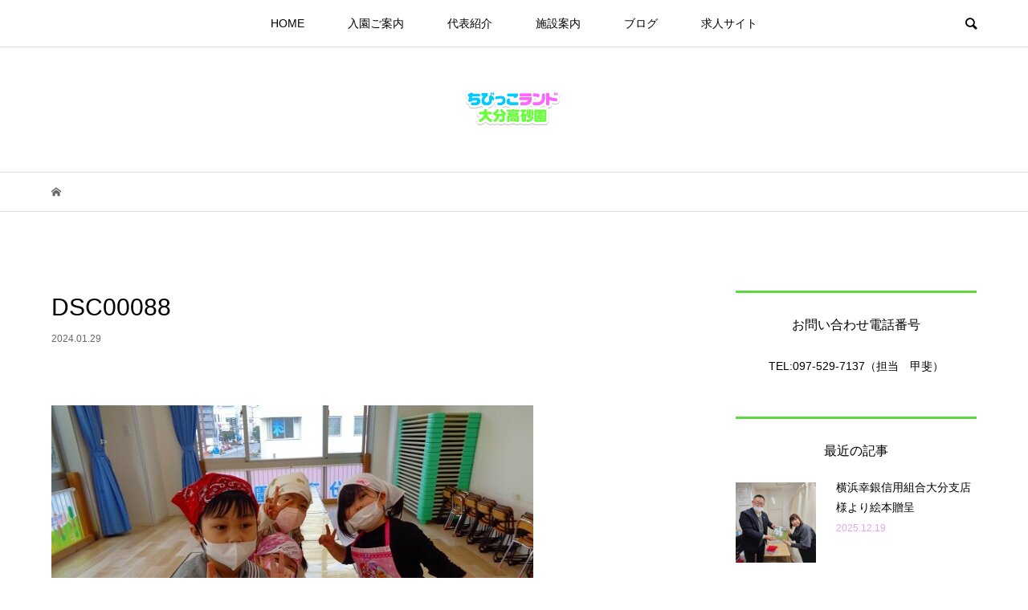

--- FILE ---
content_type: text/html; charset=UTF-8
request_url: http://mirai-oita.com/archives/24355/dsc00088-2
body_size: 15496
content:
<!DOCTYPE html>
<html dir="ltr" lang="ja" prefix="og: https://ogp.me/ns#">
<head >
<meta charset="UTF-8">
<meta name="description" content="大分市の企業主導型保育園">
<meta name="viewport" content="width=device-width">
<title>DSC00088 | 株式会社ミライ</title>

		<!-- All in One SEO 4.8.1.1 - aioseo.com -->
	<meta name="robots" content="max-snippet:-1, max-image-preview:large, max-video-preview:-1" />
	<meta name="author" content="mirai"/>
	<link rel="canonical" href="http://mirai-oita.com/archives/24355/dsc00088-2" />
	<meta name="generator" content="All in One SEO (AIOSEO) 4.8.1.1" />
		<meta property="og:locale" content="ja_JP" />
		<meta property="og:site_name" content="株式会社ミライ | 大分市の企業主導型保育園" />
		<meta property="og:type" content="article" />
		<meta property="og:title" content="DSC00088 | 株式会社ミライ" />
		<meta property="og:url" content="http://mirai-oita.com/archives/24355/dsc00088-2" />
		<meta property="article:published_time" content="2024-01-29T05:30:41+00:00" />
		<meta property="article:modified_time" content="2024-01-29T05:30:41+00:00" />
		<meta name="twitter:card" content="summary" />
		<meta name="twitter:title" content="DSC00088 | 株式会社ミライ" />
		<script type="application/ld+json" class="aioseo-schema">
			{"@context":"https:\/\/schema.org","@graph":[{"@type":"BreadcrumbList","@id":"http:\/\/mirai-oita.com\/archives\/24355\/dsc00088-2#breadcrumblist","itemListElement":[{"@type":"ListItem","@id":"http:\/\/mirai-oita.com\/#listItem","position":1,"name":"\u5bb6","item":"http:\/\/mirai-oita.com\/","nextItem":{"@type":"ListItem","@id":"http:\/\/mirai-oita.com\/archives\/24355\/dsc00088-2#listItem","name":"DSC00088"}},{"@type":"ListItem","@id":"http:\/\/mirai-oita.com\/archives\/24355\/dsc00088-2#listItem","position":2,"name":"DSC00088","previousItem":{"@type":"ListItem","@id":"http:\/\/mirai-oita.com\/#listItem","name":"\u5bb6"}}]},{"@type":"ItemPage","@id":"http:\/\/mirai-oita.com\/archives\/24355\/dsc00088-2#itempage","url":"http:\/\/mirai-oita.com\/archives\/24355\/dsc00088-2","name":"DSC00088 | \u682a\u5f0f\u4f1a\u793e\u30df\u30e9\u30a4","inLanguage":"ja","isPartOf":{"@id":"http:\/\/mirai-oita.com\/#website"},"breadcrumb":{"@id":"http:\/\/mirai-oita.com\/archives\/24355\/dsc00088-2#breadcrumblist"},"author":{"@id":"http:\/\/mirai-oita.com\/archives\/author\/mirai#author"},"creator":{"@id":"http:\/\/mirai-oita.com\/archives\/author\/mirai#author"},"datePublished":"2024-01-29T14:30:41+09:00","dateModified":"2024-01-29T14:30:41+09:00"},{"@type":"Organization","@id":"http:\/\/mirai-oita.com\/#organization","name":"\u682a\u5f0f\u4f1a\u793e\u30df\u30e9\u30a4","description":"\u5927\u5206\u5e02\u306e\u4f01\u696d\u4e3b\u5c0e\u578b\u4fdd\u80b2\u5712","url":"http:\/\/mirai-oita.com\/"},{"@type":"Person","@id":"http:\/\/mirai-oita.com\/archives\/author\/mirai#author","url":"http:\/\/mirai-oita.com\/archives\/author\/mirai","name":"mirai","image":{"@type":"ImageObject","@id":"http:\/\/mirai-oita.com\/archives\/24355\/dsc00088-2#authorImage","url":"https:\/\/secure.gravatar.com\/avatar\/7ea83827b4b096c107dfe5053a11899d182f74bdf47d8ce51daa9cfa95e35197?s=96&d=mm&r=g","width":96,"height":96,"caption":"mirai"}},{"@type":"WebSite","@id":"http:\/\/mirai-oita.com\/#website","url":"http:\/\/mirai-oita.com\/","name":"\u5b50\u3069\u3082\u5bb6\u5ead\u5e81\u6240\u7ba1\u3000\u3061\u3073\u3063\u3053\u30e9\u30f3\u30c9\u5927\u5206\u9ad8\u7802\u5712","description":"\u5927\u5206\u5e02\u306e\u4f01\u696d\u4e3b\u5c0e\u578b\u4fdd\u80b2\u5712","inLanguage":"ja","publisher":{"@id":"http:\/\/mirai-oita.com\/#organization"}}]}
		</script>
		<!-- All in One SEO -->

<link rel="alternate" type="application/rss+xml" title="株式会社ミライ &raquo; DSC00088 のコメントのフィード" href="http://mirai-oita.com/archives/24355/dsc00088-2/feed" />
<link rel="alternate" title="oEmbed (JSON)" type="application/json+oembed" href="http://mirai-oita.com/wp-json/oembed/1.0/embed?url=http%3A%2F%2Fmirai-oita.com%2Farchives%2F24355%2Fdsc00088-2" />
<link rel="alternate" title="oEmbed (XML)" type="text/xml+oembed" href="http://mirai-oita.com/wp-json/oembed/1.0/embed?url=http%3A%2F%2Fmirai-oita.com%2Farchives%2F24355%2Fdsc00088-2&#038;format=xml" />
<style id='wp-img-auto-sizes-contain-inline-css' type='text/css'>
img:is([sizes=auto i],[sizes^="auto," i]){contain-intrinsic-size:3000px 1500px}
/*# sourceURL=wp-img-auto-sizes-contain-inline-css */
</style>
<style id='wp-block-library-inline-css' type='text/css'>
:root{--wp-block-synced-color:#7a00df;--wp-block-synced-color--rgb:122,0,223;--wp-bound-block-color:var(--wp-block-synced-color);--wp-editor-canvas-background:#ddd;--wp-admin-theme-color:#007cba;--wp-admin-theme-color--rgb:0,124,186;--wp-admin-theme-color-darker-10:#006ba1;--wp-admin-theme-color-darker-10--rgb:0,107,160.5;--wp-admin-theme-color-darker-20:#005a87;--wp-admin-theme-color-darker-20--rgb:0,90,135;--wp-admin-border-width-focus:2px}@media (min-resolution:192dpi){:root{--wp-admin-border-width-focus:1.5px}}.wp-element-button{cursor:pointer}:root .has-very-light-gray-background-color{background-color:#eee}:root .has-very-dark-gray-background-color{background-color:#313131}:root .has-very-light-gray-color{color:#eee}:root .has-very-dark-gray-color{color:#313131}:root .has-vivid-green-cyan-to-vivid-cyan-blue-gradient-background{background:linear-gradient(135deg,#00d084,#0693e3)}:root .has-purple-crush-gradient-background{background:linear-gradient(135deg,#34e2e4,#4721fb 50%,#ab1dfe)}:root .has-hazy-dawn-gradient-background{background:linear-gradient(135deg,#faaca8,#dad0ec)}:root .has-subdued-olive-gradient-background{background:linear-gradient(135deg,#fafae1,#67a671)}:root .has-atomic-cream-gradient-background{background:linear-gradient(135deg,#fdd79a,#004a59)}:root .has-nightshade-gradient-background{background:linear-gradient(135deg,#330968,#31cdcf)}:root .has-midnight-gradient-background{background:linear-gradient(135deg,#020381,#2874fc)}:root{--wp--preset--font-size--normal:16px;--wp--preset--font-size--huge:42px}.has-regular-font-size{font-size:1em}.has-larger-font-size{font-size:2.625em}.has-normal-font-size{font-size:var(--wp--preset--font-size--normal)}.has-huge-font-size{font-size:var(--wp--preset--font-size--huge)}.has-text-align-center{text-align:center}.has-text-align-left{text-align:left}.has-text-align-right{text-align:right}.has-fit-text{white-space:nowrap!important}#end-resizable-editor-section{display:none}.aligncenter{clear:both}.items-justified-left{justify-content:flex-start}.items-justified-center{justify-content:center}.items-justified-right{justify-content:flex-end}.items-justified-space-between{justify-content:space-between}.screen-reader-text{border:0;clip-path:inset(50%);height:1px;margin:-1px;overflow:hidden;padding:0;position:absolute;width:1px;word-wrap:normal!important}.screen-reader-text:focus{background-color:#ddd;clip-path:none;color:#444;display:block;font-size:1em;height:auto;left:5px;line-height:normal;padding:15px 23px 14px;text-decoration:none;top:5px;width:auto;z-index:100000}html :where(.has-border-color){border-style:solid}html :where([style*=border-top-color]){border-top-style:solid}html :where([style*=border-right-color]){border-right-style:solid}html :where([style*=border-bottom-color]){border-bottom-style:solid}html :where([style*=border-left-color]){border-left-style:solid}html :where([style*=border-width]){border-style:solid}html :where([style*=border-top-width]){border-top-style:solid}html :where([style*=border-right-width]){border-right-style:solid}html :where([style*=border-bottom-width]){border-bottom-style:solid}html :where([style*=border-left-width]){border-left-style:solid}html :where(img[class*=wp-image-]){height:auto;max-width:100%}:where(figure){margin:0 0 1em}html :where(.is-position-sticky){--wp-admin--admin-bar--position-offset:var(--wp-admin--admin-bar--height,0px)}@media screen and (max-width:600px){html :where(.is-position-sticky){--wp-admin--admin-bar--position-offset:0px}}

/*# sourceURL=wp-block-library-inline-css */
</style><style id='global-styles-inline-css' type='text/css'>
:root{--wp--preset--aspect-ratio--square: 1;--wp--preset--aspect-ratio--4-3: 4/3;--wp--preset--aspect-ratio--3-4: 3/4;--wp--preset--aspect-ratio--3-2: 3/2;--wp--preset--aspect-ratio--2-3: 2/3;--wp--preset--aspect-ratio--16-9: 16/9;--wp--preset--aspect-ratio--9-16: 9/16;--wp--preset--color--black: #000000;--wp--preset--color--cyan-bluish-gray: #abb8c3;--wp--preset--color--white: #ffffff;--wp--preset--color--pale-pink: #f78da7;--wp--preset--color--vivid-red: #cf2e2e;--wp--preset--color--luminous-vivid-orange: #ff6900;--wp--preset--color--luminous-vivid-amber: #fcb900;--wp--preset--color--light-green-cyan: #7bdcb5;--wp--preset--color--vivid-green-cyan: #00d084;--wp--preset--color--pale-cyan-blue: #8ed1fc;--wp--preset--color--vivid-cyan-blue: #0693e3;--wp--preset--color--vivid-purple: #9b51e0;--wp--preset--gradient--vivid-cyan-blue-to-vivid-purple: linear-gradient(135deg,rgb(6,147,227) 0%,rgb(155,81,224) 100%);--wp--preset--gradient--light-green-cyan-to-vivid-green-cyan: linear-gradient(135deg,rgb(122,220,180) 0%,rgb(0,208,130) 100%);--wp--preset--gradient--luminous-vivid-amber-to-luminous-vivid-orange: linear-gradient(135deg,rgb(252,185,0) 0%,rgb(255,105,0) 100%);--wp--preset--gradient--luminous-vivid-orange-to-vivid-red: linear-gradient(135deg,rgb(255,105,0) 0%,rgb(207,46,46) 100%);--wp--preset--gradient--very-light-gray-to-cyan-bluish-gray: linear-gradient(135deg,rgb(238,238,238) 0%,rgb(169,184,195) 100%);--wp--preset--gradient--cool-to-warm-spectrum: linear-gradient(135deg,rgb(74,234,220) 0%,rgb(151,120,209) 20%,rgb(207,42,186) 40%,rgb(238,44,130) 60%,rgb(251,105,98) 80%,rgb(254,248,76) 100%);--wp--preset--gradient--blush-light-purple: linear-gradient(135deg,rgb(255,206,236) 0%,rgb(152,150,240) 100%);--wp--preset--gradient--blush-bordeaux: linear-gradient(135deg,rgb(254,205,165) 0%,rgb(254,45,45) 50%,rgb(107,0,62) 100%);--wp--preset--gradient--luminous-dusk: linear-gradient(135deg,rgb(255,203,112) 0%,rgb(199,81,192) 50%,rgb(65,88,208) 100%);--wp--preset--gradient--pale-ocean: linear-gradient(135deg,rgb(255,245,203) 0%,rgb(182,227,212) 50%,rgb(51,167,181) 100%);--wp--preset--gradient--electric-grass: linear-gradient(135deg,rgb(202,248,128) 0%,rgb(113,206,126) 100%);--wp--preset--gradient--midnight: linear-gradient(135deg,rgb(2,3,129) 0%,rgb(40,116,252) 100%);--wp--preset--font-size--small: 13px;--wp--preset--font-size--medium: 20px;--wp--preset--font-size--large: 36px;--wp--preset--font-size--x-large: 42px;--wp--preset--spacing--20: 0.44rem;--wp--preset--spacing--30: 0.67rem;--wp--preset--spacing--40: 1rem;--wp--preset--spacing--50: 1.5rem;--wp--preset--spacing--60: 2.25rem;--wp--preset--spacing--70: 3.38rem;--wp--preset--spacing--80: 5.06rem;--wp--preset--shadow--natural: 6px 6px 9px rgba(0, 0, 0, 0.2);--wp--preset--shadow--deep: 12px 12px 50px rgba(0, 0, 0, 0.4);--wp--preset--shadow--sharp: 6px 6px 0px rgba(0, 0, 0, 0.2);--wp--preset--shadow--outlined: 6px 6px 0px -3px rgb(255, 255, 255), 6px 6px rgb(0, 0, 0);--wp--preset--shadow--crisp: 6px 6px 0px rgb(0, 0, 0);}:where(.is-layout-flex){gap: 0.5em;}:where(.is-layout-grid){gap: 0.5em;}body .is-layout-flex{display: flex;}.is-layout-flex{flex-wrap: wrap;align-items: center;}.is-layout-flex > :is(*, div){margin: 0;}body .is-layout-grid{display: grid;}.is-layout-grid > :is(*, div){margin: 0;}:where(.wp-block-columns.is-layout-flex){gap: 2em;}:where(.wp-block-columns.is-layout-grid){gap: 2em;}:where(.wp-block-post-template.is-layout-flex){gap: 1.25em;}:where(.wp-block-post-template.is-layout-grid){gap: 1.25em;}.has-black-color{color: var(--wp--preset--color--black) !important;}.has-cyan-bluish-gray-color{color: var(--wp--preset--color--cyan-bluish-gray) !important;}.has-white-color{color: var(--wp--preset--color--white) !important;}.has-pale-pink-color{color: var(--wp--preset--color--pale-pink) !important;}.has-vivid-red-color{color: var(--wp--preset--color--vivid-red) !important;}.has-luminous-vivid-orange-color{color: var(--wp--preset--color--luminous-vivid-orange) !important;}.has-luminous-vivid-amber-color{color: var(--wp--preset--color--luminous-vivid-amber) !important;}.has-light-green-cyan-color{color: var(--wp--preset--color--light-green-cyan) !important;}.has-vivid-green-cyan-color{color: var(--wp--preset--color--vivid-green-cyan) !important;}.has-pale-cyan-blue-color{color: var(--wp--preset--color--pale-cyan-blue) !important;}.has-vivid-cyan-blue-color{color: var(--wp--preset--color--vivid-cyan-blue) !important;}.has-vivid-purple-color{color: var(--wp--preset--color--vivid-purple) !important;}.has-black-background-color{background-color: var(--wp--preset--color--black) !important;}.has-cyan-bluish-gray-background-color{background-color: var(--wp--preset--color--cyan-bluish-gray) !important;}.has-white-background-color{background-color: var(--wp--preset--color--white) !important;}.has-pale-pink-background-color{background-color: var(--wp--preset--color--pale-pink) !important;}.has-vivid-red-background-color{background-color: var(--wp--preset--color--vivid-red) !important;}.has-luminous-vivid-orange-background-color{background-color: var(--wp--preset--color--luminous-vivid-orange) !important;}.has-luminous-vivid-amber-background-color{background-color: var(--wp--preset--color--luminous-vivid-amber) !important;}.has-light-green-cyan-background-color{background-color: var(--wp--preset--color--light-green-cyan) !important;}.has-vivid-green-cyan-background-color{background-color: var(--wp--preset--color--vivid-green-cyan) !important;}.has-pale-cyan-blue-background-color{background-color: var(--wp--preset--color--pale-cyan-blue) !important;}.has-vivid-cyan-blue-background-color{background-color: var(--wp--preset--color--vivid-cyan-blue) !important;}.has-vivid-purple-background-color{background-color: var(--wp--preset--color--vivid-purple) !important;}.has-black-border-color{border-color: var(--wp--preset--color--black) !important;}.has-cyan-bluish-gray-border-color{border-color: var(--wp--preset--color--cyan-bluish-gray) !important;}.has-white-border-color{border-color: var(--wp--preset--color--white) !important;}.has-pale-pink-border-color{border-color: var(--wp--preset--color--pale-pink) !important;}.has-vivid-red-border-color{border-color: var(--wp--preset--color--vivid-red) !important;}.has-luminous-vivid-orange-border-color{border-color: var(--wp--preset--color--luminous-vivid-orange) !important;}.has-luminous-vivid-amber-border-color{border-color: var(--wp--preset--color--luminous-vivid-amber) !important;}.has-light-green-cyan-border-color{border-color: var(--wp--preset--color--light-green-cyan) !important;}.has-vivid-green-cyan-border-color{border-color: var(--wp--preset--color--vivid-green-cyan) !important;}.has-pale-cyan-blue-border-color{border-color: var(--wp--preset--color--pale-cyan-blue) !important;}.has-vivid-cyan-blue-border-color{border-color: var(--wp--preset--color--vivid-cyan-blue) !important;}.has-vivid-purple-border-color{border-color: var(--wp--preset--color--vivid-purple) !important;}.has-vivid-cyan-blue-to-vivid-purple-gradient-background{background: var(--wp--preset--gradient--vivid-cyan-blue-to-vivid-purple) !important;}.has-light-green-cyan-to-vivid-green-cyan-gradient-background{background: var(--wp--preset--gradient--light-green-cyan-to-vivid-green-cyan) !important;}.has-luminous-vivid-amber-to-luminous-vivid-orange-gradient-background{background: var(--wp--preset--gradient--luminous-vivid-amber-to-luminous-vivid-orange) !important;}.has-luminous-vivid-orange-to-vivid-red-gradient-background{background: var(--wp--preset--gradient--luminous-vivid-orange-to-vivid-red) !important;}.has-very-light-gray-to-cyan-bluish-gray-gradient-background{background: var(--wp--preset--gradient--very-light-gray-to-cyan-bluish-gray) !important;}.has-cool-to-warm-spectrum-gradient-background{background: var(--wp--preset--gradient--cool-to-warm-spectrum) !important;}.has-blush-light-purple-gradient-background{background: var(--wp--preset--gradient--blush-light-purple) !important;}.has-blush-bordeaux-gradient-background{background: var(--wp--preset--gradient--blush-bordeaux) !important;}.has-luminous-dusk-gradient-background{background: var(--wp--preset--gradient--luminous-dusk) !important;}.has-pale-ocean-gradient-background{background: var(--wp--preset--gradient--pale-ocean) !important;}.has-electric-grass-gradient-background{background: var(--wp--preset--gradient--electric-grass) !important;}.has-midnight-gradient-background{background: var(--wp--preset--gradient--midnight) !important;}.has-small-font-size{font-size: var(--wp--preset--font-size--small) !important;}.has-medium-font-size{font-size: var(--wp--preset--font-size--medium) !important;}.has-large-font-size{font-size: var(--wp--preset--font-size--large) !important;}.has-x-large-font-size{font-size: var(--wp--preset--font-size--x-large) !important;}
/*# sourceURL=global-styles-inline-css */
</style>

<style id='classic-theme-styles-inline-css' type='text/css'>
/*! This file is auto-generated */
.wp-block-button__link{color:#fff;background-color:#32373c;border-radius:9999px;box-shadow:none;text-decoration:none;padding:calc(.667em + 2px) calc(1.333em + 2px);font-size:1.125em}.wp-block-file__button{background:#32373c;color:#fff;text-decoration:none}
/*# sourceURL=/wp-includes/css/classic-themes.min.css */
</style>
<link rel='stylesheet' id='bloom-style-css' href='http://mirai-oita.com/wp-content/themes/bloom_tcd053/style.css?ver=1.1.3' type='text/css' media='all' />
<link rel='stylesheet' id='bloom-slick-css' href='http://mirai-oita.com/wp-content/themes/bloom_tcd053/css/slick.min.css?ver=6.9' type='text/css' media='all' />
<link rel='stylesheet' id='bloom-responsive-css' href='http://mirai-oita.com/wp-content/themes/bloom_tcd053/responsive.css?ver=1.1.3' type='text/css' media='all' />
<style id='akismet-widget-style-inline-css' type='text/css'>

			.a-stats {
				--akismet-color-mid-green: #357b49;
				--akismet-color-white: #fff;
				--akismet-color-light-grey: #f6f7f7;

				max-width: 350px;
				width: auto;
			}

			.a-stats * {
				all: unset;
				box-sizing: border-box;
			}

			.a-stats strong {
				font-weight: 600;
			}

			.a-stats a.a-stats__link,
			.a-stats a.a-stats__link:visited,
			.a-stats a.a-stats__link:active {
				background: var(--akismet-color-mid-green);
				border: none;
				box-shadow: none;
				border-radius: 8px;
				color: var(--akismet-color-white);
				cursor: pointer;
				display: block;
				font-family: -apple-system, BlinkMacSystemFont, 'Segoe UI', 'Roboto', 'Oxygen-Sans', 'Ubuntu', 'Cantarell', 'Helvetica Neue', sans-serif;
				font-weight: 500;
				padding: 12px;
				text-align: center;
				text-decoration: none;
				transition: all 0.2s ease;
			}

			/* Extra specificity to deal with TwentyTwentyOne focus style */
			.widget .a-stats a.a-stats__link:focus {
				background: var(--akismet-color-mid-green);
				color: var(--akismet-color-white);
				text-decoration: none;
			}

			.a-stats a.a-stats__link:hover {
				filter: brightness(110%);
				box-shadow: 0 4px 12px rgba(0, 0, 0, 0.06), 0 0 2px rgba(0, 0, 0, 0.16);
			}

			.a-stats .count {
				color: var(--akismet-color-white);
				display: block;
				font-size: 1.5em;
				line-height: 1.4;
				padding: 0 13px;
				white-space: nowrap;
			}
		
/*# sourceURL=akismet-widget-style-inline-css */
</style>
<script type="text/javascript" src="http://mirai-oita.com/wp-includes/js/jquery/jquery.min.js?ver=3.7.1" id="jquery-core-js"></script>
<script type="text/javascript" src="http://mirai-oita.com/wp-includes/js/jquery/jquery-migrate.min.js?ver=3.4.1" id="jquery-migrate-js"></script>
<link rel="https://api.w.org/" href="http://mirai-oita.com/wp-json/" /><link rel="alternate" title="JSON" type="application/json" href="http://mirai-oita.com/wp-json/wp/v2/media/24363" /><link rel="EditURI" type="application/rsd+xml" title="RSD" href="http://mirai-oita.com/xmlrpc.php?rsd" />
<meta name="generator" content="WordPress 6.9" />
<link rel='shortlink' href='http://mirai-oita.com/?p=24363' />
<link rel="shortcut icon" href="http://mirai-oita.com/wp-content/uploads/2018/03/fav141-1.ico">
<style>
.c-comment__form-submit:hover, c-comment__password-protected, .p-pagetop a, .slick-dots li.slick-active button, .slick-dots li:hover button { background-color: #5ed843; }
.p-entry__pickup, .p-entry__related, .p-widget__title, .slick-dots li.slick-active button, .slick-dots li:hover button { border-color: #5ed843; }
.p-index-tab__item.is-active, .p-index-tab__item:hover { border-bottom-color: #5ed843; }
.c-comment__tab-item.is-active a, .c-comment__tab-item a:hover, .c-comment__tab-item.is-active p { background-color: rgba(94, 216, 67, 0.7); }
.c-comment__tab-item.is-active a:after, .c-comment__tab-item.is-active p:after { border-top-color: rgba(94, 216, 67, 0.7); }
.p-article__meta, .p-blog-list__item-excerpt, .p-ranking-list__item-excerpt, .p-author__views, .p-page-links a, .p-page-links .p-page-links__title, .p-pager__item span { color: #e9a1ed; }
.p-page-links > span, .p-page-links a:hover, .p-entry__next-page__link { background-color: #e9a1ed; }
.p-page-links > span, .p-page-links a { border-color: #e9a1ed; }

a:hover, a:hover .p-article__title, .p-global-nav > li:hover > a, .p-global-nav > li.current-menu-item > a, .p-global-nav > li.is-active > a, .p-breadcrumb a:hover, .p-widget-categories .has-children .toggle-children:hover::before, .p-footer-widget-area .p-siteinfo .p-social-nav li a:hover, .p-footer-widget-area__default .p-siteinfo .p-social-nav li a:hover { color: #aaaaaa; }
.p-global-nav .sub-menu a:hover, .p-global-nav .sub-menu .current-menu-item > a, .p-megamenu a.p-megamenu__hover:hover, .p-entry__next-page__link:hover, .c-pw__btn:hover { background: #aaaaaa; }
.p-entry__date, .p-entry__body, .p-author__desc, .p-breadcrumb, .p-breadcrumb a { color: #666666; }
.p-entry__body a { color: #000000; }
.p-entry__body a:hover { color: #aaaaaa; }
.p-float-native-ad-label { background: #000000; color: #ffffff; font-size: 11px; }
.p-category-item--9, .cat-item-9> a, .cat-item-9 .toggle-children { color: #9bd671; }
.p-category-item--10, .cat-item-10> a, .cat-item-10 .toggle-children { color: #db7ad6; }
body { font-family: Verdana, "ヒラギノ角ゴ ProN W3", "Hiragino Kaku Gothic ProN", "メイリオ", Meiryo, sans-serif; }
.p-logo, .p-entry__title, .p-article__title, .p-article__title__overlay, .p-headline, .p-page-header__title, .p-widget__title, .p-sidemenu .p-siteinfo__title, .p-index-slider__item-catch, .p-header-video__caption-catch, .p-footer-blog__catch, .p-footer-cta__catch {
font-family: Segoe UI, "ヒラギノ角ゴ ProN W3", "Hiragino Kaku Gothic ProN", "メイリオ", Meiryo, sans-serif;
}
.c-load--type3 i { background: #69e547; }
.p-hover-effect--type1:hover img { -webkit-transform: scale(1.2) rotate(2deg); transform: scale(1.2) rotate(2deg); }
.p-hover-effect--type2 img { margin-left: -8px; }
.p-hover-effect--type2:hover img { margin-left: 8px; }
.p-hover-effect--type1 .p-article__overlay { background: rgba(0, 0, 0, 0.5); }
.p-hover-effect--type2:hover img { opacity: 0.5 }
.p-hover-effect--type2 .p-hover-effect__image { background: #000000; }
.p-hover-effect--type2 .p-article__overlay { background: rgba(0, 0, 0, 0.5); }
.p-hover-effect--type3 .p-hover-effect__image { background: #000000; }
.p-hover-effect--type3:hover img { opacity: 0.5; }
.p-hover-effect--type3 .p-article__overlay { background: rgba(0, 0, 0, 0.5); }
.p-entry__title { font-size: 30px; }
.p-entry__body, .p-entry__body p { font-size: 14px; }
.l-header__bar { background: rgba(255, 255, 255, 0.8); }
.l-header__bar > .l-inner > a, .p-global-nav > li > a { color: #000000; }
.l-header__logo--text a { color: #000000; font-size: 28px; }
.l-footer .p-siteinfo .p-logo { font-size: 28px; }
.p-footer-cta__btn { background: #ffffff; color: #a39d99; }
.p-footer-cta__btn:hover { background: #a39d99; color: #ffffff; }
@media only screen and (max-width: 1200px) {
	.l-header__logo--mobile.l-header__logo--text a { font-size: 18px; }
	.p-global-nav { background-color: rgba(94,216,67, 0.8); }
}
@media only screen and (max-width: 991px) {
	.l-footer .p-siteinfo .p-logo { font-size: 18px; }
	.p-copyright { background-color: #5ed843; }
	.p-pagetop a { background-color: #e9a1ed; }
}
#site_info_widget-3 .p-siteinfo__button { background: #ddd5c5; color: #ffffff; }
#site_info_widget-3 .p-siteinfo__button:hover { background: #bfbfbf; color: #000000; }
</style>
<style type="text/css">

</style>
</head>
<body class="attachment wp-singular attachment-template-default single single-attachment postid-24363 attachmentid-24363 attachment-jpeg wp-theme-bloom_tcd053 is-responsive l-header__fix">
<div id="site_wrap">
	<header id="js-header" class="l-header">
		<div class="l-header__bar">
			<div class="l-inner">
				<div class="p-logo l-header__logo l-header__logo--mobile">
					<a href="http://mirai-oita.com/"><img src="http://mirai-oita.com/wp-content/uploads/2023/06/694ed3d495f21fa5f67a7d84e83a8bcd.png" alt="株式会社ミライ"></a>
				</div>
<nav class="menu-%e3%83%88%e3%83%83%e3%83%97%e3%83%a1%e3%83%8b%e3%83%a5%e3%83%bc-container"><ul id="js-global-nav" class="p-global-nav u-clearfix">
<li class="p-header-search p-header-search--mobile"><form action="http://mirai-oita.com/" method="get"><input type="text" name="s" value="" class="p-header-search__input" placeholder="SEARCH"><input type="submit" value="&#xe915;" class="p-header-search__submit"></form></li>
<li id="menu-item-104" class="menu-item menu-item-type-custom menu-item-object-custom menu-item-home menu-item-104"><a href="http://mirai-oita.com/">HOME<span></span></a></li>
<li id="menu-item-100" class="menu-item menu-item-type-post_type menu-item-object-page menu-item-has-children menu-item-100"><a href="http://mirai-oita.com/annai">入園ご案内<span></span></a>
<ul class="sub-menu">
	<li id="menu-item-109" class="menu-item menu-item-type-post_type menu-item-object-page menu-item-109"><a href="http://mirai-oita.com/naraigoto">多彩な習い事<span></span></a></li>
	<li id="menu-item-437" class="menu-item menu-item-type-post_type menu-item-object-page menu-item-437"><a href="http://mirai-oita.com/kyuusyoku">給食について<span></span></a></li>
	<li id="menu-item-2590" class="menu-item menu-item-type-post_type menu-item-object-page menu-item-2590"><a href="http://mirai-oita.com/year">年間スケジュール<span></span></a></li>
	<li id="menu-item-2591" class="menu-item menu-item-type-post_type menu-item-object-page menu-item-2591"><a href="http://mirai-oita.com/days">園の一日の様子<span></span></a></li>
</ul>
</li>
<li id="menu-item-102" class="menu-item menu-item-type-post_type menu-item-object-page menu-item-102"><a href="http://mirai-oita.com/71-2">代表紹介<span></span></a></li>
<li id="menu-item-1135" class="menu-item menu-item-type-post_type menu-item-object-page menu-item-has-children menu-item-1135"><a href="http://mirai-oita.com/71-2-2">施設案内<span></span></a>
<ul class="sub-menu">
	<li id="menu-item-1136" class="menu-item menu-item-type-post_type menu-item-object-page menu-item-1136"><a href="http://mirai-oita.com/access">アクセス<span></span></a></li>
</ul>
</li>
<li id="menu-item-114" class="menu-item menu-item-type-taxonomy menu-item-object-category menu-item-has-children menu-item-114 menu-megamenu"><a href="http://mirai-oita.com/archives/category/blog">ブログ<span></span></a>
<ul class="sub-menu">
	<li id="menu-item-438" class="menu-item menu-item-type-taxonomy menu-item-object-category menu-item-438"><a href="http://mirai-oita.com/archives/category/blog">ブログ<span></span></a></li>
	<li id="menu-item-135" class="menu-item menu-item-type-taxonomy menu-item-object-category menu-item-135"><a href="http://mirai-oita.com/archives/category/osirase">おしらせ<span></span></a></li>
</ul>
</li>
<li id="menu-item-25083" class="menu-item menu-item-type-custom menu-item-object-custom menu-item-25083"><a href="https://job.mirai-oita.com/">求人サイト<span></span></a></li>
</ul></nav>				<a href="#" id="js-menu-button" class="p-menu-button c-menu-button u-visible-lg"></a>
				<a href="#" id="js-search-button" class="p-search-button c-search-button u-hidden-lg"></a>
				<div class="p-header-search p-header-search--pc">
					<form action="http://mirai-oita.com/" method="get">
						<input type="text" name="s" value="" class="p-header-search__input" placeholder="SEARCH">
					</form>
				</div>
			</div>
		</div>
		<div class="l-inner">
			<div class="p-logo l-header__logo l-header__logo--pc">
				<a href="http://mirai-oita.com/"><img src="http://mirai-oita.com/wp-content/uploads/2023/06/8ccaba942034f98dde646082798dad97.png" alt="株式会社ミライ"></a>
			</div>
		</div>
		<div id="p-megamenu--114" class="p-megamenu p-megamenu--type3">
			<ul class="l-inner">
				<li class="is-active">
					<a class="p-megamenu__hover" href="http://mirai-oita.com/archives/category/blog">ブログ</a>
					<ul class="sub-menu">
						<li><a class="p-hover-effect--type1" href="http://mirai-oita.com/archives/25430"><div class="p-megamenu__image p-hover-effect__image"><img src="http://mirai-oita.com/wp-content/uploads/2025/07/DSC04381.jpg" alt=""></div>外遊び&#x1f929;</a></li>
						<li><a class="p-hover-effect--type1" href="http://mirai-oita.com/archives/25399"><div class="p-megamenu__image p-hover-effect__image"><img src="http://mirai-oita.com/wp-content/uploads/2025/07/DSC03892.jpg" alt=""></div>進級式&#x1f604;</a></li>
						<li><a class="p-hover-effect--type1" href="http://mirai-oita.com/archives/25226"><div class="p-megamenu__image p-hover-effect__image"><img src="http://mirai-oita.com/wp-content/uploads/2025/01/c504da5893004313be46053a685de4ae-1-800x550.jpg" alt=""></div>「子どもの生きる力を育む教育」2/16（日）セミ...</a></li>
						<li><a class="p-hover-effect--type1" href="http://mirai-oita.com/archives/25337"><div class="p-megamenu__image p-hover-effect__image"><img src="http://mirai-oita.com/wp-content/uploads/2025/07/DSC01811.jpg" alt=""></div>お泊り保育&#x1f60a;</a></li>
					</ul>
				</li>
				<li>
					<a class="p-megamenu__hover" href="http://mirai-oita.com/archives/category/osirase">おしらせ</a>
					<ul class="sub-menu">
						<li><a class="p-hover-effect--type1" href="http://mirai-oita.com/archives/25473"><div class="p-megamenu__image p-hover-effect__image"><img src="http://mirai-oita.com/wp-content/uploads/2025/12/S__260947974-800x550.jpg" alt=""></div>横浜幸銀信用組合大分支店様より絵本贈呈</a></li>
						<li><a class="p-hover-effect--type1" href="http://mirai-oita.com/archives/25226"><div class="p-megamenu__image p-hover-effect__image"><img src="http://mirai-oita.com/wp-content/uploads/2025/01/c504da5893004313be46053a685de4ae-1-800x550.jpg" alt=""></div>「子どもの生きる力を育む教育」2/16（日）セミ...</a></li>
						<li><a class="p-hover-effect--type1" href="http://mirai-oita.com/archives/24645"><div class="p-megamenu__image p-hover-effect__image"><img src="http://mirai-oita.com/wp-content/uploads/2024/02/8f4b5fe2cb8b8a3c529700f531c5e50a-800x550.jpg" alt=""></div>子ども向け「フットサルイベント」2/25開催</a></li>
						<li><a class="p-hover-effect--type1" href="http://mirai-oita.com/archives/17440"><div class="p-megamenu__image p-hover-effect__image"><img src="http://mirai-oita.com/wp-content/uploads/2022/05/0545f138f0f61021efc3d3190d955015-800x550.png" alt=""></div>&#x1f38f;５月のえんだより&#x1f38...</a></li>
					</ul>
				</li>
			</ul>
		</div>
	</header>
<main class="l-main">
	<div class="p-breadcrumb c-breadcrumb">
		<ul class="p-breadcrumb__inner c-breadcrumb__inner l-inner u-clearfix" itemscope itemtype="http://schema.org/BreadcrumbList">
			<li class="p-breadcrumb__item c-breadcrumb__item p-breadcrumb__item--home c-breadcrumb__item--home" itemprop="itemListElement" itemscope itemtype="http://schema.org/ListItem">
				<a href="http://mirai-oita.com/" itemscope itemtype="http://schema.org/Thing" itemprop="item"><span itemprop="name">HOME</span></a>
				<meta itemprop="position" content="1" />
			</li>
		</ul>
	</div>
	<div class="l-inner l-2colmuns u-clearfix">
		<article class="p-entry l-primary">
			<div class="p-entry__inner">
				<h1 class="p-entry__title">DSC00088</h1>
				<p class="p-entry__date"><time datetime="2024-01-29">2024.01.29</time></p>
				<ul class="p-entry__share c-share u-clearfix c-share--lg c-share--mono">
				</ul>
				<div class="p-entry__body">
<p class="attachment"><a href='http://mirai-oita.com/wp-content/uploads/2024/01/DSC00088.jpg'><img fetchpriority="high" decoding="async" width="600" height="450" src="http://mirai-oita.com/wp-content/uploads/2024/01/DSC00088-600x450.jpg" class="attachment-medium size-medium" alt="" /></a></p>
				</div>
				<ul class="p-entry__share c-share u-clearfix c-share--sm c-share--mono">
					<li class="c-share__btn c-share__btn--twitter">
						<a href="http://twitter.com/share?text=DSC00088&url=http%3A%2F%2Fmirai-oita.com%2Farchives%2F24355%2Fdsc00088-2&via=&tw_p=tweetbutton&related=" onclick="javascript:window.open(this.href, '', 'menubar=no,toolbar=no,resizable=yes,scrollbars=yes,height=400,width=600');return false;">
							<i class="c-share__icn c-share__icn--twitter"></i>
							<span class="c-share__title">Tweet</span>
						</a>
					</li>
					<li class="c-share__btn c-share__btn--facebook">
						<a href="//www.facebook.com/sharer/sharer.php?u=http://mirai-oita.com/archives/24355/dsc00088-2&amp;t=DSC00088" rel="nofollow" target="_blank">
							<i class="c-share__icn c-share__icn--facebook"></i>
							<span class="c-share__title">Share</span>
						</a>
					</li>
					<li class="c-share__btn c-share__btn--google-plus">
						<a href="https://plus.google.com/share?url=http%3A%2F%2Fmirai-oita.com%2Farchives%2F24355%2Fdsc00088-2" onclick="javascript:window.open(this.href, '', 'menubar=no,toolbar=no,resizable=yes,scrollbars=yes,height=600,width=500');return false;">
							<i class="c-share__icn c-share__icn--google-plus"></i>
							<span class="c-share__title">+1</span>
						</a>
					</li>
					<li class="c-share__btn c-share__btn--hatebu">
						<a href="http://b.hatena.ne.jp/add?mode=confirm&url=http%3A%2F%2Fmirai-oita.com%2Farchives%2F24355%2Fdsc00088-2" onclick="javascript:window.open(this.href, '', 'menubar=no,toolbar=no,resizable=yes,scrollbars=yes,height=400,width=510');return false;">
							<i class="c-share__icn c-share__icn--hatebu"></i>
							<span class="c-share__title">Hatena</span>
						</a>
					</li>
					<li class="c-share__btn c-share__btn--pocket">
						<a href="http://getpocket.com/edit?url=http%3A%2F%2Fmirai-oita.com%2Farchives%2F24355%2Fdsc00088-2&title=DSC00088" target="_blank">
							<i class="c-share__icn c-share__icn--pocket"></i>
							<span class="c-share__title">Pocket</span>
						</a>
					</li>
					<li class="c-share__btn c-share__btn--rss">
						<a href="http://mirai-oita.com/feed" target="_blank">
							<i class="c-share__icn c-share__icn--rss"></i>
							<span class="c-share__title">RSS</span>
						</a>
					</li>
					<li class="c-share__btn c-share__btn--feedly">
						<a href="http://feedly.com/index.html#subscription%2Ffeed%2Fhttp://mirai-oita.com/feed" target="_blank">
							<i class="c-share__icn c-share__icn--feedly"></i>
							<span class="c-share__title">feedly</span>
						</a>
					</li>
					<li class="c-share__btn c-share__btn--pinterest">
						<a href="https://www.pinterest.com/pin/create/button/?url=http%3A%2F%2Fmirai-oita.com%2Farchives%2F24355%2Fdsc00088-2&media=http://mirai-oita.com/wp-content/uploads/2024/01/DSC00088.jpg&description=DSC00088" rel="nofollow" target="_blank">
							<i class="c-share__icn c-share__icn--pinterest"></i>
							<span class="c-share__title">Pin it</span>
						</a>
					</li>
				</ul>
				<ul class="p-entry__meta c-meta-box u-clearfix">
					<li class="c-meta-box__item c-meta-box__item--category"></li>														</ul>
			</div>
			<section class="p-entry__pickup">
				<div class="p-entry__pickup__inner">
					<h2 class="p-headline">ピックアップ記事</h2>
					<div class="p-entry__pickup-items">
						<article class="p-entry__pickup-item">
							<a class="p-hover-effect--type1" href="http://mirai-oita.com/archives/2271">
								<div class="p-entry__pickup__thumbnail">
									<img width="700" height="466" src="http://mirai-oita.com/wp-content/uploads/2018/07/IMG_2627.jpg" class="attachment-size2 size-size2 wp-post-image" alt="" decoding="async" />
									<div class="p-entry__pickup__category p-float-category u-visible-xs"><span class="p-category-item--9" data-url="http://mirai-oita.com/archives/category/blog">ブログ</span></div>
								</div>
								<h3 class="p-entry__pickup__title p-article__title">突撃給食調査隊！</h3>
								<p class="p-entry__pickup__meta p-article__meta u-visible-xs"><time class="p-entry__pickup__date" datetime="2018-07-14">2018.07.14</time><span class="p-entry__pickup__category"><span data-url="http://mirai-oita.com/archives/category/blog">ブログ</span></span></p>
							</a>
						</article>
						<article class="p-entry__pickup-item">
							<a class="p-hover-effect--type1" href="http://mirai-oita.com/archives/1695">
								<div class="p-entry__pickup__thumbnail">
									<img width="700" height="466" src="http://mirai-oita.com/wp-content/uploads/2018/06/IMG_2085.jpg" class="attachment-size2 size-size2 wp-post-image" alt="" decoding="async" />
									<div class="p-entry__pickup__category p-float-category u-visible-xs"><span class="p-category-item--9" data-url="http://mirai-oita.com/archives/category/blog">ブログ</span></div>
								</div>
								<h3 class="p-entry__pickup__title p-article__title">お泊り保育（その２）</h3>
								<p class="p-entry__pickup__meta p-article__meta u-visible-xs"><time class="p-entry__pickup__date" datetime="2018-06-13">2018.06.13</time><span class="p-entry__pickup__category"><span data-url="http://mirai-oita.com/archives/category/blog">ブログ</span></span></p>
							</a>
						</article>
						<article class="p-entry__pickup-item">
							<a class="p-hover-effect--type1" href="http://mirai-oita.com/archives/1294">
								<div class="p-entry__pickup__thumbnail">
									<img width="524" height="550" src="http://mirai-oita.com/wp-content/uploads/2018/06/IMG_4243-524x550.jpg" class="attachment-size2 size-size2 wp-post-image" alt="" decoding="async" loading="lazy" />
									<div class="p-entry__pickup__category p-float-category u-visible-xs"><span class="p-category-item--9" data-url="http://mirai-oita.com/archives/category/blog">ブログ</span></div>
								</div>
								<h3 class="p-entry__pickup__title p-article__title">お泊り保育（出発編）</h3>
								<p class="p-entry__pickup__meta p-article__meta u-visible-xs"><time class="p-entry__pickup__date" datetime="2018-06-09">2018.06.09</time><span class="p-entry__pickup__category"><span data-url="http://mirai-oita.com/archives/category/blog">ブログ</span></span></p>
							</a>
						</article>
					</div>
				</div>
			</section>
			<section class="p-entry__related">
				<div class="p-entry__related__inner">
					<h2 class="p-headline">関連記事一覧</h2>
					<div class="p-entry__related-items">
						<article class="p-entry__related-item">
							<a class="p-hover-effect--type1" href="http://mirai-oita.com/archives/10791">
								<div class="p-entry__related__thumbnail p-hover-effect--type1">
									<img width="500" height="480" src="http://mirai-oita.com/wp-content/uploads/2020/08/IMG_1608-1-500x480.jpg" class="attachment-size1 size-size1 wp-post-image" alt="" decoding="async" loading="lazy" />
									<div class="p-entry__related__category p-float-category u-visible-xs"><span class="p-category-item--9" data-url="http://mirai-oita.com/archives/category/blog">ブログ</span></div>
								</div>
								<h3 class="p-entry__related__title p-article__title">フィンガーペイント&#x1f590;</h3>
								<p class="p-entry__related__meta p-article__meta u-visible-xs"><time class="p-entry__related__date" datetime="2020-08-21">2020.08.21</time></p>
							</a>
						</article>
						<article class="p-entry__related-item">
							<a class="p-hover-effect--type1" href="http://mirai-oita.com/archives/11670">
								<div class="p-entry__related__thumbnail p-hover-effect--type1">
									<img width="500" height="480" src="http://mirai-oita.com/wp-content/uploads/2020/10/IMG_2188-500x480.jpg" class="attachment-size1 size-size1 wp-post-image" alt="" decoding="async" loading="lazy" />
									<div class="p-entry__related__category p-float-category u-visible-xs"><span class="p-category-item--9" data-url="http://mirai-oita.com/archives/category/blog">ブログ</span></div>
								</div>
								<h3 class="p-entry__related__title p-article__title">&#x1f463;公園へLet`sGO&#x2757;&#x...</h3>
								<p class="p-entry__related__meta p-article__meta u-visible-xs"><time class="p-entry__related__date" datetime="2020-10-14">2020.10.14</time></p>
							</a>
						</article>
						<article class="p-entry__related-item">
							<a class="p-hover-effect--type1" href="http://mirai-oita.com/archives/21218">
								<div class="p-entry__related__thumbnail p-hover-effect--type1">
									<img width="500" height="480" src="http://mirai-oita.com/wp-content/uploads/2023/04/DSC06041-500x480.jpg" class="attachment-size1 size-size1 wp-post-image" alt="" decoding="async" loading="lazy" />
									<div class="p-entry__related__category p-float-category u-visible-xs"><span class="p-category-item--9" data-url="http://mirai-oita.com/archives/category/blog">ブログ</span></div>
								</div>
								<h3 class="p-entry__related__title p-article__title">&#x1f384;クリスマス会&#x1f384;</h3>
								<p class="p-entry__related__meta p-article__meta u-visible-xs"><time class="p-entry__related__date" datetime="2022-12-22">2022.12.22</time></p>
							</a>
						</article>
						<article class="p-entry__related-item">
							<a class="p-hover-effect--type1" href="http://mirai-oita.com/archives/10209">
								<div class="p-entry__related__thumbnail p-hover-effect--type1">
									<img width="500" height="479" src="http://mirai-oita.com/wp-content/uploads/2020/07/1595826031518-500x479.jpg" class="attachment-size1 size-size1 wp-post-image" alt="" decoding="async" loading="lazy" />
									<div class="p-entry__related__category p-float-category u-visible-xs"><span class="p-category-item--9" data-url="http://mirai-oita.com/archives/category/blog">ブログ</span></div>
								</div>
								<h3 class="p-entry__related__title p-article__title">つる返し&#x1f331;</h3>
								<p class="p-entry__related__meta p-article__meta u-visible-xs"><time class="p-entry__related__date" datetime="2020-07-27">2020.07.27</time></p>
							</a>
						</article>
						<article class="p-entry__related-item">
							<a class="p-hover-effect--type1" href="http://mirai-oita.com/archives/6014">
								<div class="p-entry__related__thumbnail p-hover-effect--type1">
									<img width="500" height="480" src="http://mirai-oita.com/wp-content/uploads/2019/07/030-500x480.jpg" class="attachment-size1 size-size1 wp-post-image" alt="" decoding="async" loading="lazy" />
									<div class="p-entry__related__category p-float-category u-visible-xs"><span class="p-category-item--9" data-url="http://mirai-oita.com/archives/category/blog">ブログ</span></div>
								</div>
								<h3 class="p-entry__related__title p-article__title">おままごと・製作・フルーツバスケット</h3>
								<p class="p-entry__related__meta p-article__meta u-visible-xs"><time class="p-entry__related__date" datetime="2019-07-15">2019.07.15</time></p>
							</a>
						</article>
						<article class="p-entry__related-item">
							<a class="p-hover-effect--type1" href="http://mirai-oita.com/archives/17649">
								<div class="p-entry__related__thumbnail p-hover-effect--type1">
									<img width="273" height="184" src="http://mirai-oita.com/wp-content/uploads/2022/03/69a7ef33668826b5a10939a952c80322.jpg" class="attachment-size1 size-size1 wp-post-image" alt="" decoding="async" loading="lazy" />
									<div class="p-entry__related__category p-float-category u-visible-xs"><span class="p-category-item--9" data-url="http://mirai-oita.com/archives/category/blog">ブログ</span></div>
								</div>
								<h3 class="p-entry__related__title p-article__title">保護中: &#x1f38a;発表会　第二部&#x1f38a;</h3>
								<p class="p-entry__related__meta p-article__meta u-visible-xs"><time class="p-entry__related__date" datetime="2022-03-28">2022.03.28</time></p>
							</a>
						</article>
						<article class="p-entry__related-item">
							<a class="p-hover-effect--type1" href="http://mirai-oita.com/archives/19524">
								<div class="p-entry__related__thumbnail p-hover-effect--type1">
									<img width="500" height="480" src="http://mirai-oita.com/wp-content/uploads/2022/11/DSC04678-500x480.jpg" class="attachment-size1 size-size1 wp-post-image" alt="" decoding="async" loading="lazy" />
									<div class="p-entry__related__category p-float-category u-visible-xs"><span class="p-category-item--9" data-url="http://mirai-oita.com/archives/category/blog">ブログ</span></div>
								</div>
								<h3 class="p-entry__related__title p-article__title">&#x1f308;お泊り保育&#x1f308;　＜１日目＞</h3>
								<p class="p-entry__related__meta p-article__meta u-visible-xs"><time class="p-entry__related__date" datetime="2022-10-18">2022.10.18</time></p>
							</a>
						</article>
						<article class="p-entry__related-item">
							<a class="p-hover-effect--type1" href="http://mirai-oita.com/archives/23389">
								<div class="p-entry__related__thumbnail p-hover-effect--type1">
									<img width="500" height="480" src="http://mirai-oita.com/wp-content/uploads/2023/12/DSC08027-500x480.jpg" class="attachment-size1 size-size1 wp-post-image" alt="" decoding="async" loading="lazy" />
									<div class="p-entry__related__category p-float-category u-visible-xs"><span class="p-category-item--9" data-url="http://mirai-oita.com/archives/category/blog">ブログ</span></div>
								</div>
								<h3 class="p-entry__related__title p-article__title">たなばた　飾り付け&#x1f38b;</h3>
								<p class="p-entry__related__meta p-article__meta u-visible-xs"><time class="p-entry__related__date" datetime="2023-06-26">2023.06.26</time></p>
							</a>
						</article>
					</div>
				</div>
			</section>
		</article>
		<aside class="p-sidebar l-secondary">
			<div class="p-sidebar__inner">
<div class="widget_text p-widget widget_custom_html" id="custom_html-3">
<h2 class="p-widget__title">お問い合わせ電話番号</h2>
<div class="textwidget custom-html-widget"><center>TEL:097-529-7137（担当　甲斐）</center></div></div>
<div class="p-widget styled_post_list1_widget" id="styled_post_list1_widget-3">
<h2 class="p-widget__title">最近の記事</h2>
<ul class="p-widget-list p-widget-list__type1">
	<li class="p-widget-list__item u-clearfix">
		<a class="p-hover-effect--type1" href="http://mirai-oita.com/archives/25473">
			<div class="p-widget-list__item-thumbnail p-hover-effect__image"><img width="500" height="500" src="http://mirai-oita.com/wp-content/uploads/2025/12/S__260947974-500x500.jpg" class="attachment-size1 size-size1 wp-post-image" alt="" decoding="async" loading="lazy" /></div>
			<h3 class="p-widget-list__item-title p-article__title">横浜幸銀信用組合大分支店様より絵本贈呈</h3>
			<p class="p-widget-list__item-meta p-article__meta"><time class="p-widget-list__item-date" datetime="2025-12-19">2025.12.19</time></p>
		</a>
	</li>
	<li class="p-widget-list__item u-clearfix">
		<a class="p-hover-effect--type1" href="http://mirai-oita.com/archives/25430">
			<div class="p-widget-list__item-thumbnail p-hover-effect__image"><img width="500" height="480" src="http://mirai-oita.com/wp-content/uploads/2025/07/DSC04381-500x480.jpg" class="attachment-size1 size-size1 wp-post-image" alt="" decoding="async" loading="lazy" /></div>
			<h3 class="p-widget-list__item-title p-article__title">外遊び&#x1f929;</h3>
			<p class="p-widget-list__item-meta p-article__meta"><time class="p-widget-list__item-date" datetime="2025-05-23">2025.05.23</time></p>
		</a>
	</li>
	<li class="p-widget-list__item u-clearfix">
		<a class="p-hover-effect--type1" href="http://mirai-oita.com/archives/25399">
			<div class="p-widget-list__item-thumbnail p-hover-effect__image"><img width="500" height="480" src="http://mirai-oita.com/wp-content/uploads/2025/07/DSC03892-500x480.jpg" class="attachment-size1 size-size1 wp-post-image" alt="" decoding="async" loading="lazy" /></div>
			<h3 class="p-widget-list__item-title p-article__title">進級式&#x1f604;</h3>
			<p class="p-widget-list__item-meta p-article__meta"><time class="p-widget-list__item-date" datetime="2025-04-01">2025.04.01</time></p>
		</a>
	</li>
</ul>
</div>
<div class="p-widget styled_post_list1_widget" id="styled_post_list1_widget-2">
<h2 class="p-widget__title">おすすめ記事</h2>
<ul class="p-widget-list p-widget-list__type2 u-clearfix">
	<li class="p-widget-list__item">
		<a class="p-hover-effect--type1" href="http://mirai-oita.com/archives/25226">
			<div class="p-widget-list__item-thumbnail p-hover-effect__image"><img width="500" height="500" src="http://mirai-oita.com/wp-content/uploads/2025/01/c504da5893004313be46053a685de4ae-1-500x500.jpg" class="attachment-size1 size-size1 wp-post-image" alt="" decoding="async" loading="lazy" /><div class="p-float-category"><span class="p-category-item--10" data-url="http://mirai-oita.com/archives/category/osirase">おしらせ</span></div></div>
			<h3 class="p-widget-list__item-title p-article__title">「子どもの生きる力を育む教育」2/16（日）セミナ...</h3>
		</a>
	</li>
	<li class="p-widget-list__item">
		<a class="p-hover-effect--type1" href="http://mirai-oita.com/archives/4909">
			<div class="p-widget-list__item-thumbnail p-hover-effect__image"><img width="500" height="480" src="http://mirai-oita.com/wp-content/uploads/2019/06/450-500x480.jpg" class="attachment-size1 size-size1 wp-post-image" alt="" decoding="async" loading="lazy" /><div class="p-float-category"><span class="p-category-item--9" data-url="http://mirai-oita.com/archives/category/blog">ブログ</span></div></div>
			<h3 class="p-widget-list__item-title p-article__title">年長さんお泊り保育で犬飼リバーパークへ</h3>
		</a>
	</li>
	<li class="p-widget-list__item">
		<a class="p-hover-effect--type1" href="http://mirai-oita.com/archives/4605">
			<div class="p-widget-list__item-thumbnail p-hover-effect__image"><img width="500" height="426" src="http://mirai-oita.com/wp-content/uploads/2019/04/IMG_7247-500x426.jpg" class="attachment-size1 size-size1 wp-post-image" alt="" decoding="async" loading="lazy" /><div class="p-float-category"><span class="p-category-item--9" data-url="http://mirai-oita.com/archives/category/blog">ブログ</span></div></div>
			<h3 class="p-widget-list__item-title p-article__title">親子遠足！ハーモニーランドへ</h3>
		</a>
	</li>
	<li class="p-widget-list__item">
		<a class="p-hover-effect--type1" href="http://mirai-oita.com/archives/2271">
			<div class="p-widget-list__item-thumbnail p-hover-effect__image"><img width="500" height="466" src="http://mirai-oita.com/wp-content/uploads/2018/07/IMG_2627-500x466.jpg" class="attachment-size1 size-size1 wp-post-image" alt="" decoding="async" loading="lazy" /><div class="p-float-category"><span class="p-category-item--9" data-url="http://mirai-oita.com/archives/category/blog">ブログ</span></div></div>
			<h3 class="p-widget-list__item-title p-article__title">突撃給食調査隊！</h3>
		</a>
	</li>
</ul>
</div>
<div class="p-widget tcdw_category_list_widget" id="tcdw_category_list_widget-2">
<h2 class="p-widget__title">カテゴリー選択</h2>
		<ul class="p-widget-categories">
				<li class="cat-item cat-item-10"><a href="http://mirai-oita.com/archives/category/osirase">おしらせ</a>
</li>
	<li class="cat-item cat-item-9"><a href="http://mirai-oita.com/archives/category/blog">ブログ</a>
</li>
		</ul>
</div>
<div class="p-widget ranking_list_widget" id="ranking_list_widget-2">
<h2 class="p-widget__title">人気記事ランキング</h2>
<ol class="p-widget-list p-widget-list__ranking">
	<li class="p-widget-list__item u-clearfix">
		<a class="p-hover-effect--type1" href="http://mirai-oita.com/archives/245">
			<span class="p-widget-list__item-rank" style="background: #000000; color: #ffffff;">1</span>
			<div class="p-widget-list__item-thumbnail p-hover-effect__image"><img width="500" height="500" src="http://mirai-oita.com/wp-content/uploads/2018/04/IMG_4876-500x500.jpg" class="attachment-size1 size-size1 wp-post-image" alt="" decoding="async" loading="lazy" /></div>
			<h3 class="p-widget-list__item-title p-article__title">ちびっこランド大分高砂園いよいよ開園です！</h3>
			<div class="p-widget-list__item-meta p-article__meta"><span class="p-article__views">1,797 views</span></div>
		</a>
	</li>
	<li class="p-widget-list__item u-clearfix">
		<a class="p-hover-effect--type1" href="http://mirai-oita.com/archives/4605">
			<span class="p-widget-list__item-rank" style="background: #000000; color: #ffffff;">2</span>
			<div class="p-widget-list__item-thumbnail p-hover-effect__image"><img width="500" height="426" src="http://mirai-oita.com/wp-content/uploads/2019/04/IMG_7247-500x426.jpg" class="attachment-size1 size-size1 wp-post-image" alt="" decoding="async" loading="lazy" /></div>
			<h3 class="p-widget-list__item-title p-article__title">親子遠足！ハーモニーランドへ</h3>
			<div class="p-widget-list__item-meta p-article__meta"><span class="p-article__views">1,256 views</span></div>
		</a>
	</li>
	<li class="p-widget-list__item u-clearfix">
		<a class="p-hover-effect--type1" href="http://mirai-oita.com/archives/7440">
			<span class="p-widget-list__item-rank" style="background: #000000; color: #ffffff;">3</span>
			<div class="p-widget-list__item-thumbnail p-hover-effect__image"><img width="500" height="426" src="http://mirai-oita.com/wp-content/uploads/2019/10/IMG_0259-500x426.jpg" class="attachment-size1 size-size1 wp-post-image" alt="" decoding="async" loading="lazy" /></div>
			<h3 class="p-widget-list__item-title p-article__title">&#x1f342;秋の遠足&#x1f341;</h3>
			<div class="p-widget-list__item-meta p-article__meta"><span class="p-article__views">858 views</span></div>
		</a>
	</li>
</ol>
</div>
<div class="p-widget tcdw_archive_list_widget" id="tcdw_archive_list_widget-2">
		<div class="p-dropdown">
			<div class="p-dropdown__title">月を選択</div>
			<ul class="p-dropdown__list">
					<li><a href='http://mirai-oita.com/archives/date/2025/12'>2025年12月</a></li>
	<li><a href='http://mirai-oita.com/archives/date/2025/05'>2025年5月</a></li>
	<li><a href='http://mirai-oita.com/archives/date/2025/04'>2025年4月</a></li>
	<li><a href='http://mirai-oita.com/archives/date/2025/01'>2025年1月</a></li>
	<li><a href='http://mirai-oita.com/archives/date/2024/11'>2024年11月</a></li>
	<li><a href='http://mirai-oita.com/archives/date/2024/09'>2024年9月</a></li>
	<li><a href='http://mirai-oita.com/archives/date/2024/07'>2024年7月</a></li>
	<li><a href='http://mirai-oita.com/archives/date/2024/06'>2024年6月</a></li>
	<li><a href='http://mirai-oita.com/archives/date/2024/05'>2024年5月</a></li>
	<li><a href='http://mirai-oita.com/archives/date/2024/04'>2024年4月</a></li>
	<li><a href='http://mirai-oita.com/archives/date/2024/02'>2024年2月</a></li>
	<li><a href='http://mirai-oita.com/archives/date/2024/01'>2024年1月</a></li>
	<li><a href='http://mirai-oita.com/archives/date/2023/12'>2023年12月</a></li>
	<li><a href='http://mirai-oita.com/archives/date/2023/11'>2023年11月</a></li>
	<li><a href='http://mirai-oita.com/archives/date/2023/10'>2023年10月</a></li>
	<li><a href='http://mirai-oita.com/archives/date/2023/09'>2023年9月</a></li>
	<li><a href='http://mirai-oita.com/archives/date/2023/08'>2023年8月</a></li>
	<li><a href='http://mirai-oita.com/archives/date/2023/07'>2023年7月</a></li>
	<li><a href='http://mirai-oita.com/archives/date/2023/06'>2023年6月</a></li>
	<li><a href='http://mirai-oita.com/archives/date/2023/05'>2023年5月</a></li>
	<li><a href='http://mirai-oita.com/archives/date/2023/04'>2023年4月</a></li>
	<li><a href='http://mirai-oita.com/archives/date/2023/03'>2023年3月</a></li>
	<li><a href='http://mirai-oita.com/archives/date/2023/02'>2023年2月</a></li>
	<li><a href='http://mirai-oita.com/archives/date/2023/01'>2023年1月</a></li>
	<li><a href='http://mirai-oita.com/archives/date/2022/12'>2022年12月</a></li>
	<li><a href='http://mirai-oita.com/archives/date/2022/11'>2022年11月</a></li>
	<li><a href='http://mirai-oita.com/archives/date/2022/10'>2022年10月</a></li>
	<li><a href='http://mirai-oita.com/archives/date/2022/09'>2022年9月</a></li>
	<li><a href='http://mirai-oita.com/archives/date/2022/08'>2022年8月</a></li>
	<li><a href='http://mirai-oita.com/archives/date/2022/07'>2022年7月</a></li>
	<li><a href='http://mirai-oita.com/archives/date/2022/06'>2022年6月</a></li>
	<li><a href='http://mirai-oita.com/archives/date/2022/05'>2022年5月</a></li>
	<li><a href='http://mirai-oita.com/archives/date/2022/04'>2022年4月</a></li>
	<li><a href='http://mirai-oita.com/archives/date/2022/03'>2022年3月</a></li>
	<li><a href='http://mirai-oita.com/archives/date/2022/02'>2022年2月</a></li>
	<li><a href='http://mirai-oita.com/archives/date/2022/01'>2022年1月</a></li>
	<li><a href='http://mirai-oita.com/archives/date/2021/12'>2021年12月</a></li>
	<li><a href='http://mirai-oita.com/archives/date/2021/11'>2021年11月</a></li>
	<li><a href='http://mirai-oita.com/archives/date/2021/10'>2021年10月</a></li>
	<li><a href='http://mirai-oita.com/archives/date/2021/09'>2021年9月</a></li>
	<li><a href='http://mirai-oita.com/archives/date/2021/08'>2021年8月</a></li>
	<li><a href='http://mirai-oita.com/archives/date/2021/07'>2021年7月</a></li>
	<li><a href='http://mirai-oita.com/archives/date/2021/06'>2021年6月</a></li>
	<li><a href='http://mirai-oita.com/archives/date/2021/05'>2021年5月</a></li>
	<li><a href='http://mirai-oita.com/archives/date/2021/04'>2021年4月</a></li>
	<li><a href='http://mirai-oita.com/archives/date/2021/03'>2021年3月</a></li>
	<li><a href='http://mirai-oita.com/archives/date/2021/02'>2021年2月</a></li>
	<li><a href='http://mirai-oita.com/archives/date/2021/01'>2021年1月</a></li>
	<li><a href='http://mirai-oita.com/archives/date/2020/12'>2020年12月</a></li>
	<li><a href='http://mirai-oita.com/archives/date/2020/11'>2020年11月</a></li>
	<li><a href='http://mirai-oita.com/archives/date/2020/10'>2020年10月</a></li>
	<li><a href='http://mirai-oita.com/archives/date/2020/09'>2020年9月</a></li>
	<li><a href='http://mirai-oita.com/archives/date/2020/08'>2020年8月</a></li>
	<li><a href='http://mirai-oita.com/archives/date/2020/07'>2020年7月</a></li>
	<li><a href='http://mirai-oita.com/archives/date/2020/06'>2020年6月</a></li>
	<li><a href='http://mirai-oita.com/archives/date/2020/05'>2020年5月</a></li>
	<li><a href='http://mirai-oita.com/archives/date/2020/04'>2020年4月</a></li>
	<li><a href='http://mirai-oita.com/archives/date/2020/03'>2020年3月</a></li>
	<li><a href='http://mirai-oita.com/archives/date/2020/02'>2020年2月</a></li>
	<li><a href='http://mirai-oita.com/archives/date/2020/01'>2020年1月</a></li>
	<li><a href='http://mirai-oita.com/archives/date/2019/12'>2019年12月</a></li>
	<li><a href='http://mirai-oita.com/archives/date/2019/11'>2019年11月</a></li>
	<li><a href='http://mirai-oita.com/archives/date/2019/10'>2019年10月</a></li>
	<li><a href='http://mirai-oita.com/archives/date/2019/09'>2019年9月</a></li>
	<li><a href='http://mirai-oita.com/archives/date/2019/08'>2019年8月</a></li>
	<li><a href='http://mirai-oita.com/archives/date/2019/07'>2019年7月</a></li>
	<li><a href='http://mirai-oita.com/archives/date/2019/06'>2019年6月</a></li>
	<li><a href='http://mirai-oita.com/archives/date/2019/05'>2019年5月</a></li>
	<li><a href='http://mirai-oita.com/archives/date/2019/04'>2019年4月</a></li>
	<li><a href='http://mirai-oita.com/archives/date/2019/03'>2019年3月</a></li>
	<li><a href='http://mirai-oita.com/archives/date/2019/02'>2019年2月</a></li>
	<li><a href='http://mirai-oita.com/archives/date/2019/01'>2019年1月</a></li>
	<li><a href='http://mirai-oita.com/archives/date/2018/12'>2018年12月</a></li>
	<li><a href='http://mirai-oita.com/archives/date/2018/11'>2018年11月</a></li>
	<li><a href='http://mirai-oita.com/archives/date/2018/10'>2018年10月</a></li>
	<li><a href='http://mirai-oita.com/archives/date/2018/09'>2018年9月</a></li>
	<li><a href='http://mirai-oita.com/archives/date/2018/08'>2018年8月</a></li>
	<li><a href='http://mirai-oita.com/archives/date/2018/07'>2018年7月</a></li>
	<li><a href='http://mirai-oita.com/archives/date/2018/06'>2018年6月</a></li>
	<li><a href='http://mirai-oita.com/archives/date/2018/05'>2018年5月</a></li>
	<li><a href='http://mirai-oita.com/archives/date/2018/04'>2018年4月</a></li>
	<li><a href='http://mirai-oita.com/archives/date/2018/03'>2018年3月</a></li>
			</ul>
		</div>
</div>
			</div>
		</aside>
	</div>
</main>
	<footer class="l-footer">
		<div id="js-footer-blog" class="p-footer-blog">
			<div class="l-inner">
				<h2 class="p-footer-blog__catch" style="font-size: 20px;"><a href="http://mirai-oita.com/archives/category/blog">園の様子</a></h2>
				<div id="js-footer-slider" class="p-footer-blog__list clearfix">
					<article class="p-footer-blog__item">
						<a class="p-hover-effect--type1" href="http://mirai-oita.com/archives/25430">
							<div class="p-footer-blog__item-thumbnail p-hover-effect__image">
								<img width="640" height="480" src="http://mirai-oita.com/wp-content/uploads/2025/07/DSC04381.jpg" class="attachment-size2 size-size2 wp-post-image" alt="" decoding="async" loading="lazy" />
							</div>
							<div class="p-footer-blog__item-overlay p-article__overlay u-hidden-xs">
								<div class="p-footer-blog__item-overlay__inner">
									<h3 class="p-footer-blog__item-title p-article__title__overlay">外遊び&#x1f929;</h3>
								</div>
							</div>
							<h3 class="p-footer-blog__item-title p-article__title u-visible-xs">外遊び&#x1f929;</h3>
						</a>
					</article>
					<article class="p-footer-blog__item">
						<a class="p-hover-effect--type1" href="http://mirai-oita.com/archives/25399">
							<div class="p-footer-blog__item-thumbnail p-hover-effect__image">
								<img width="640" height="480" src="http://mirai-oita.com/wp-content/uploads/2025/07/DSC03892.jpg" class="attachment-size2 size-size2 wp-post-image" alt="" decoding="async" loading="lazy" />
							</div>
							<div class="p-footer-blog__item-overlay p-article__overlay u-hidden-xs">
								<div class="p-footer-blog__item-overlay__inner">
									<h3 class="p-footer-blog__item-title p-article__title__overlay">進級式&#x1f604;</h3>
								</div>
							</div>
							<h3 class="p-footer-blog__item-title p-article__title u-visible-xs">進級式&#x1f604;</h3>
						</a>
					</article>
					<article class="p-footer-blog__item">
						<a class="p-hover-effect--type1" href="http://mirai-oita.com/archives/25226">
							<div class="p-footer-blog__item-thumbnail p-hover-effect__image">
								<img width="800" height="550" src="http://mirai-oita.com/wp-content/uploads/2025/01/c504da5893004313be46053a685de4ae-1-800x550.jpg" class="attachment-size2 size-size2 wp-post-image" alt="" decoding="async" loading="lazy" />
							</div>
							<div class="p-footer-blog__item-overlay p-article__overlay u-hidden-xs">
								<div class="p-footer-blog__item-overlay__inner">
									<h3 class="p-footer-blog__item-title p-article__title__overlay">「子どもの生きる力を育む教育」2/16（日）セミナー開催</h3>
								</div>
							</div>
							<h3 class="p-footer-blog__item-title p-article__title u-visible-xs">「子どもの生きる力を育む教育」2/16（日）セミナー開催</h3>
						</a>
					</article>
					<article class="p-footer-blog__item">
						<a class="p-hover-effect--type1" href="http://mirai-oita.com/archives/25337">
							<div class="p-footer-blog__item-thumbnail p-hover-effect__image">
								<img width="640" height="480" src="http://mirai-oita.com/wp-content/uploads/2025/07/DSC01811.jpg" class="attachment-size2 size-size2 wp-post-image" alt="" decoding="async" loading="lazy" />
							</div>
							<div class="p-footer-blog__item-overlay p-article__overlay u-hidden-xs">
								<div class="p-footer-blog__item-overlay__inner">
									<h3 class="p-footer-blog__item-title p-article__title__overlay">お泊り保育&#x1f60a;</h3>
								</div>
							</div>
							<h3 class="p-footer-blog__item-title p-article__title u-visible-xs">お泊り保育&#x1f60a;</h3>
						</a>
					</article>
					<article class="p-footer-blog__item">
						<a class="p-hover-effect--type1" href="http://mirai-oita.com/archives/25283">
							<div class="p-footer-blog__item-thumbnail p-hover-effect__image">
								<img width="640" height="480" src="http://mirai-oita.com/wp-content/uploads/2025/06/DSC00953.jpg" class="attachment-size2 size-size2 wp-post-image" alt="" decoding="async" loading="lazy" />
							</div>
							<div class="p-footer-blog__item-overlay p-article__overlay u-hidden-xs">
								<div class="p-footer-blog__item-overlay__inner">
									<h3 class="p-footer-blog__item-title p-article__title__overlay">秋祭り&#x1f604;</h3>
								</div>
							</div>
							<h3 class="p-footer-blog__item-title p-article__title u-visible-xs">秋祭り&#x1f604;</h3>
						</a>
					</article>
					<article class="p-footer-blog__item">
						<a class="p-hover-effect--type1" href="http://mirai-oita.com/archives/25252">
							<div class="p-footer-blog__item-thumbnail p-hover-effect__image">
								<img src="http://mirai-oita.com/wp-content/themes/bloom_tcd053/img/no-image-500x348.gif" alt="">
							</div>
							<div class="p-footer-blog__item-overlay p-article__overlay u-hidden-xs">
								<div class="p-footer-blog__item-overlay__inner">
									<h3 class="p-footer-blog__item-title p-article__title__overlay">七夕会&#x1f60d;</h3>
								</div>
							</div>
							<h3 class="p-footer-blog__item-title p-article__title u-visible-xs">七夕会&#x1f60d;</h3>
						</a>
					</article>
					<article class="p-footer-blog__item">
						<a class="p-hover-effect--type1" href="http://mirai-oita.com/archives/25230">
							<div class="p-footer-blog__item-thumbnail p-hover-effect__image">
								<img width="640" height="480" src="http://mirai-oita.com/wp-content/uploads/2025/01/DSC00667.jpg" class="attachment-size2 size-size2 wp-post-image" alt="" decoding="async" loading="lazy" />
							</div>
							<div class="p-footer-blog__item-overlay p-article__overlay u-hidden-xs">
								<div class="p-footer-blog__item-overlay__inner">
									<h3 class="p-footer-blog__item-title p-article__title__overlay">とうもろこしの皮むき&#x1f60a;</h3>
								</div>
							</div>
							<h3 class="p-footer-blog__item-title p-article__title u-visible-xs">とうもろこしの皮むき&#x1f60a;</h3>
						</a>
					</article>
					<article class="p-footer-blog__item">
						<a class="p-hover-effect--type1" href="http://mirai-oita.com/archives/24935">
							<div class="p-footer-blog__item-thumbnail p-hover-effect__image">
								<img width="700" height="440" src="http://mirai-oita.com/wp-content/uploads/2024/06/10f9465ec244eb405b3dd6b154a71339.jpg" class="attachment-size2 size-size2 wp-post-image" alt="" decoding="async" loading="lazy" />
							</div>
							<div class="p-footer-blog__item-overlay p-article__overlay u-hidden-xs">
								<div class="p-footer-blog__item-overlay__inner">
									<h3 class="p-footer-blog__item-title p-article__title__overlay">７/２１開催「生きているだけですごいんだ」西野博之氏セミナー</h3>
								</div>
							</div>
							<h3 class="p-footer-blog__item-title p-article__title u-visible-xs">７/２１開催「生きているだけですごいんだ」西野博之氏セミナー</h3>
						</a>
					</article>
					<article class="p-footer-blog__item">
						<a class="p-hover-effect--type1" href="http://mirai-oita.com/archives/25166">
							<div class="p-footer-blog__item-thumbnail p-hover-effect__image">
								<img width="640" height="480" src="http://mirai-oita.com/wp-content/uploads/2024/12/DSC00187-1.jpg" class="attachment-size2 size-size2 wp-post-image" alt="" decoding="async" loading="lazy" />
							</div>
							<div class="p-footer-blog__item-overlay p-article__overlay u-hidden-xs">
								<div class="p-footer-blog__item-overlay__inner">
									<h3 class="p-footer-blog__item-title p-article__title__overlay">おにぎり遠足&#x1f606;</h3>
								</div>
							</div>
							<h3 class="p-footer-blog__item-title p-article__title u-visible-xs">おにぎり遠足&#x1f606;</h3>
						</a>
					</article>
				</div>
			</div>
		</div>
<div id="js-footer-cta" class="p-footer-cta" data-parallax="scroll" data-image-src="http://mirai-oita.com/wp-content/uploads/2023/07/top.jpg">
	<div class="p-footer-cta__inner" style="background: rgba(255, 255, 255, 0.5);">
		<div class="p-footer-cta__catch" style="font-size: 28px; ">生涯幸福社会をめざして</div>
		<div class="p-footer-cta__desc" style="font-size: 16px;"><p>株式会社ミライは、大分市を拠点として、保育事業、介護事業、教育福祉事業を行っている会社です</p>
</div>
		<a id="js-footer-cta__btn" class="p-footer-cta__btn" href="https://mirai-oita.com/office/">株式会社ミライ</a>
	</div>
</div>
		<div id="js-footer-widget" class="p-footer-widget-area p-footer-widget-area__has-social-nav">
			<div class="p-footer-widget-area__inner l-inner">
<div class="p-widget site_info_widget" id="site_info_widget-3">
<div class="p-siteinfo">
<div class="p-siteinfo__image p-siteinfo__logo"><a href="https://mirai-oita.com/"><img alt="ちびっこランド大分高砂園" src="http://mirai-oita.com/wp-content/uploads/2023/07/8ccaba942034f98dde646082798dad97.png"></a></div>
<div class="p-siteinfo__desc">大分市高砂にある企業主導型保育園、ちびっこランド大分高砂園のウェブページです。</div>
<a class="p-siteinfo__button p-button" href="https://mirai-oita.com/annai">入園ご案内</a>
<ul class="p-social-nav p-social-nav__mobile"><li class="p-social-nav__item p-social-nav__item--contact"><a href="mailto:info@mirai-oita.com" target="_blank"></a></li></ul>
</div>
</div>
<div class="p-widget widget_pages" id="pages-2">
<h2 class="p-widget__title">サイトマップ</h2>

			<ul>
				<li class="page_item page-item-71"><a href="http://mirai-oita.com/71-2">代表紹介</a></li>
<li class="page_item page-item-81"><a href="http://mirai-oita.com/annai">入園ご案内</a></li>
<li class="page_item page-item-105"><a href="http://mirai-oita.com/naraigoto">多彩な習い事</a></li>
<li class="page_item page-item-189"><a href="http://mirai-oita.com/privacy">プライバシーポリシー</a></li>
<li class="page_item page-item-191"><a href="http://mirai-oita.com/access">アクセス</a></li>
<li class="page_item page-item-435"><a href="http://mirai-oita.com/kyuusyoku">給食について</a></li>
<li class="page_item page-item-1095"><a href="http://mirai-oita.com/71-2-2">施設案内</a></li>
<li class="page_item page-item-2475"><a href="http://mirai-oita.com/days">園の一日の様子</a></li>
<li class="page_item page-item-2478"><a href="http://mirai-oita.com/year">年間スケジュール</a></li>
			</ul>

			</div>
			</div>
		</div>
		<div class="p-copyright">
			<div class="l-inner">
				<p><small>Copyright &copy;<span class="u-hidden-sm"> 2026</span> 株式会社ミライ. All Rights Reserved.</small></p>
			</div>
		</div>
		<div id="js-pagetop" class="p-pagetop"><a href="#"></a></div>
	</footer>
</div><script type="speculationrules">
{"prefetch":[{"source":"document","where":{"and":[{"href_matches":"/*"},{"not":{"href_matches":["/wp-*.php","/wp-admin/*","/wp-content/uploads/*","/wp-content/*","/wp-content/plugins/*","/wp-content/themes/bloom_tcd053/*","/*\\?(.+)"]}},{"not":{"selector_matches":"a[rel~=\"nofollow\"]"}},{"not":{"selector_matches":".no-prefetch, .no-prefetch a"}}]},"eagerness":"conservative"}]}
</script>
<script type="text/javascript" src="http://mirai-oita.com/wp-content/themes/bloom_tcd053/js/functions.js?ver=1.1.3" id="bloom-script-js"></script>
<script type="text/javascript" src="http://mirai-oita.com/wp-content/themes/bloom_tcd053/js/slick.min.js?ver=1.1.3" id="bloom-slick-js"></script>
<script type="text/javascript" src="http://mirai-oita.com/wp-content/themes/bloom_tcd053/js/header-fix.js?ver=1.1.3" id="bloom-header-fix-js"></script>
<script type="text/javascript" src="http://mirai-oita.com/wp-content/themes/bloom_tcd053/js/parallax.min.js?ver=1.1.3" id="bloom-parallax-js"></script>
<script type="text/javascript" src="http://mirai-oita.com/wp-content/themes/bloom_tcd053/js/jquery.inview.min.js?ver=1.1.3" id="bloom-inview-js"></script>
<script>
jQuery(function($) {
	jQuery.post('http://mirai-oita.com/wp-admin/admin-ajax.php',{ action: 'views_count_up', post_id: 24363, nonce: '4f359123eb'});
});
</script>
<script>
jQuery(function($){

	var initialized = false;
	var initialize = function(){
		if (initialized) return;
		initialized = true;

		init_footer_slider(7000, 1);

		$('body').addClass('js-initialized');
		$(window).trigger('resize')
	};

	initialize();

});
</script>
</body>
</html>
